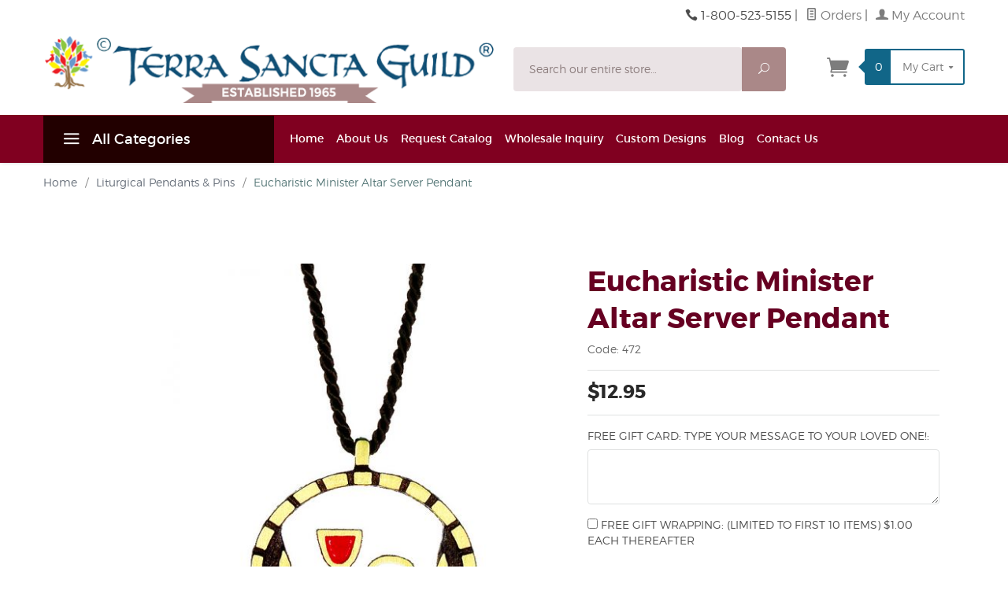

--- FILE ---
content_type: text/html; charset=utf-8
request_url: https://www.terrasanctaguild.com/eucharistic-minister-altar-server-pendant.html
body_size: 16055
content:
<!DOCTYPE html><html lang="en" class="no-js" xmlns:fb="http://ogp.me/ns/fb#"><head><title>Eucharistic Minister Pendant | Euchartistic Minister Pendants | Terra Sancta Guild</title><script type="text/javascript">
var MMThemeBreakpoints =
[
{
"code":	"mobile",
"name":	"Mobile",
"start":	{
"unit": "px",
"value": ""
}
,
"end":	{
"unit": "em",
"value": "39.999"
}
}
,{
"code":	"tablet",
"name":	"Tablet",
"start":	{
"unit": "px",
"value": ""
}
,
"end":	{
"unit": "em",
"value": "59.999"
}
}
];
</script>
<script type="text/javascript">
var json_url = "https:\/\/www.terrasanctaguild.com\/mm5\/json.mvc\u003F";
var json_nosessionurl = "https:\/\/www.terrasanctaguild.com\/mm5\/json.mvc\u003F";
var Store_Code = "TSG";
</script>
<script type="text/javascript" src="https://www.terrasanctaguild.com/mm5/clientside.mvc?T=329e5951&amp;Filename=ajax.js" integrity="sha512-hBYAAq3Edaymi0ELd4oY1JQXKed1b6ng0Ix9vNMtHrWb3FO0tDeoQ95Y/KM5z3XmxcibnvbVujqgLQn/gKBRhA==" crossorigin="anonymous"></script>
<script type="text/javascript" src="https://www.terrasanctaguild.com/mm5/clientside.mvc?T=329e5951&amp;Filename=runtime_ui.js" integrity="sha512-ZIZBhU8Ftvfk9pHoUdkXEXY8RZppw5nTJnFsMqX+3ViPliSA/Y5WRa+eK3vIHZQfqf3R/SXEVS1DJTjmKgVOOw==" crossorigin="anonymous"></script>
<script type="text/javascript" src="https://www.terrasanctaguild.com/mm5/clientside.mvc?T=329e5951&amp;Module_Code=cmp-cssui-searchfield&amp;Filename=runtime.js" integrity="sha512-GT3fQyjPOh3ZvhBeXjc3+okpwb4DpByCirgPrWz6TaihplxQROYh7ilw9bj4wu+hbLgToqAFQuw3SCRJjmGcGQ==" crossorigin="anonymous"></script>
<script type="text/javascript">
var MMSearchField_Search_URL_sep = "https:\/\/www.terrasanctaguild.com\/search.html\u003FSearch=";
(function( obj, eventType, fn )
{
if ( obj.addEventListener )
{
obj.addEventListener( eventType, fn, false );
}
else if ( obj.attachEvent )
{
obj.attachEvent( 'on' + eventType, fn );
}
})( window, 'mmsearchfield_override', function()
{
MMSearchField.prototype.onMenuAppendHeader = function(){return null;}MMSearchField.prototype.onMenuAppendItem = function( data ){var span;span = newElement( 'span', null, null, null );span.innerHTML = data;return span;}MMSearchField.prototype.onMenuAppendStoreSearch = function( search_value ){var item;item = newElement( 'div', { 'class': 'mm_searchfield_menuitem mm_searchfield_menuitem_storesearch' }, null, null );item.element_text = newTextNode( 'Search store for product "' + search_value + '"', item );return item;}MMSearchField.prototype.onFocus = function( e ) { ; };MMSearchField.prototype.onBlur = function( e ) { ; };
} );
</script>
<base href="https://www.terrasanctaguild.com/mm5/"><meta charset="utf-8"><meta http-equiv="X-UA-Compatible" content="IE=edge"><meta name='viewport' content='width=device-width, initial-scale=1.0, maximum-scale=1.0, user-scalable=0' /><meta name="description" content="Eucharistic Minister/Altar Server Pendant, 2&quot;, on brown cord. Bronze with colors. Gift Boxed." />
<meta name="keywords" content="Eucharistic Minister Altar Server Pendants, Religious Pendants, Christian Pendants" />
<link rel="shortcut icon" type="image/png" href="https://www.terrasanctaguild.com/mm5/favicon.ico"><link rel="canonical" href="https://www.terrasanctaguild.com/eucharistic-minister-altar-server-pendant.html"><link rel="stylesheet" href="themes/levels/css/all.php"><link rel="stylesheet" href="css/00000001/tsg-styles.css"><link href="https://fonts.googleapis.com/css?family=Open+Sans:400,700,400italic,700italic" rel="stylesheet" type="text/css" data-norem><!--[if lt IE 9]><script src="themes/levels/js/modernizr.js"></script><script src="themes/levels/js/respond.min.js"></script><![endif]--><!-- Global site tag (gtag.js) - Google Ads: 1048984793 --> <script async src="https://www.googletagmanager.com/gtag/js?id=AW-1048984793"></script> <script> window.dataLayer = window.dataLayer || []; function gtag(){dataLayer.push(arguments);} gtag('js', new Date()); gtag('config', 'AW-1048984793'); </script><!-- Hotjar Tracking Code for https://www.terrasanctaguild.com/ --><script>(function(h,o,t,j,a,r){h.hj=h.hj||function(){(h.hj.q=h.hj.q||[]).push(arguments)};h._hjSettings={hjid:2550841,hjsv:6};a=o.getElementsByTagName('head')[0];r=o.createElement('script');r.async=1;r.src=t+h._hjSettings.hjid+j+h._hjSettings.hjsv;a.appendChild(r);})(window,document,'https://static.hotjar.com/c/hotjar-','.js?sv=');</script>
<link type="text/css" media="all" rel="stylesheet" integrity="sha256-lWOXBr8vqpiy3pliCN1FmPIYkHdcr8Y0nc2BRMranrA= sha384-0K5gx4GPe3B0+RaqthenpKbJBAscHbhUuTd+ZmjJoHkRs98Ms3Pm2S4BvJqkmBdh sha512-wrhf+QxqNNvI+O73Y1XxplLd/Bt2GG2kDlyCGfeByKkupyZlAKZKAHXE2TM9/awtFar6eWl+W9hNO6Mz2QrA6Q==" crossorigin="anonymous" href="https://www.terrasanctaguild.com/mm5/json.mvc?Store_Code=TSG&amp;Function=CSSResource_Output&amp;CSSResource_Code=mm-theme-styles&T=8d7a1561" data-resource-group="modules" data-resource-code="mm-theme-styles" /><script type="text/javascript" src="https://www.terrasanctaguild.com/mm5/clientside.mvc?T=329e5951&amp;Filename=runtime.js" integrity="sha512-EiU7WIxWkagpQnQdiP517qf12PSFAddgl4rw2GQi8wZOt6BLZjZIAiX4R53VP0ePnkTricjSB7Edt1Bef74vyg==" crossorigin="anonymous"></script><script type="text/javascript" src="https://www.terrasanctaguild.com/mm5/clientside.mvc?T=329e5951&amp;Filename=MivaEvents.js" integrity="sha512-bmgSupmJLB7km5aCuKy2K7B8M09MkqICKWkc+0w/Oex2AJv3EIoOyNPx3f/zwF0PZTuNVaN9ZFTvRsCdiz9XRA==" crossorigin="anonymous"></script><script type="text/javascript" src="https://www.terrasanctaguild.com/mm5/clientside.mvc?T=329e5951&amp;Filename=AttributeMachine.js" integrity="sha512-e2qSTe38L8wIQn4VVmCXg72J5IKMG11e3c1u423hqfBc6VT0zY/aG1c//K/UjMA6o0xmTAyxRmPOfEUlOFFddQ==" crossorigin="anonymous"></script><script>AttributeMachine.prototype.Generate_Discount = function (discount) {var discount_div;discount_div = document.createElement('div');discount_div.innerHTML = discount.descrip + ': ' + discount.formatted_discount;return discount_div;};AttributeMachine.prototype.Generate_Swatch = function (product_code, attribute, option) {var swatch = document.createElement('li'),wrap = document.createElement('span'),img = document.createElement('img');img.src = option.image;swatch.setAttribute('alt', option.prompt);swatch.setAttribute('title', option.prompt);swatch.setAttribute('data-code', option.code);swatch.setAttribute('data-color', option.prompt);swatch.appendChild(wrap);wrap.appendChild(img);return swatch;};AttributeMachine.prototype.Swatch_Click = function(input, attribute, option) {var i,swatchNameElement = document.getElementById('js-swatch-name');for (i = 0; i < input.select.options.length; i++) {if (input.select.options[i].value == option.code) {input.select.selectedIndex = i;};};if (attribute.inventory) {this.Attribute_Changed(input);};swatchNameElement.innerHTML = option.prompt;};</script><script type="text/javascript" src="https://www.terrasanctaguild.com/mm5/clientside.mvc?T=329e5951&amp;Filename=ImageMachine.js" integrity="sha512-luSn6atUPOw8U8HPV927zNVkcbbDcvbAlaSh/MEWznSCrOzPC2iQVeXSwLabEEn43FBmR6lKN0jhsWKmJR4n1Q==" crossorigin="anonymous"></script><script>var gallery = [],thumbnailIndex = 0;generate_thumbnail_event = new Event('ImageMachine_Generate_Thumbnail');ImageMachine.prototype.ImageMachine_Generate_Thumbnail = function (thumbnail_image, main_image, closeup_image, type_code) {var thumbnail,img;thumbnail = document.createElement('div');thumbnail.className = 'thumbnail-img-wrap';thumbnail.setAttribute('data-index', thumbnailIndex++);if (typeof(thumbnail_image) == 'string' && thumbnail_image.length > 0) {img = document.createElement('img');img.src = thumbnail_image;thumbnail.appendChild(img);};var gallery_image = (typeof(closeup_image) == 'string' && closeup_image.length > 0) ? closeup_image : main_image;gallery.push({src: gallery_image,title: 'Eucharistic Minister Altar Server Pendant'});document.dispatchEvent(generate_thumbnail_event);return thumbnail;};</script><meta property="og:title" content="Eucharistic Minister Altar Server Pendant" /><meta property="og:type" content="product" /><meta property="og:image" content="https://www.terrasanctaguild.com/mm5/graphics/00000001/472_lg.jpg" /><meta property="og:url" content="https://www.terrasanctaguild.com/eucharistic-minister-altar-server-pendant.html" /><meta property="og:site_name" content="Terra Sancta Guild" /><meta property="og:description" content="Check out the deal on Eucharistic Minister Altar Server Pendant at Terra Sancta Guild" /></head><body id="js-PROD" class="prod single-column 472 x-newsletter"><!--[if lt IE 9]> <p class="message closable message-info browsehappy align-center"><a href="#" class="close">&times;</a>You are using an <strong>outdated</strong> browser.<br />Please <a href="https://browsehappy.com/" target="_blank" rel="nofollow">upgrade your browser</a> to improve your experience.</p> <![endif]--><nav class="mobile-menu mobile-menu-left"><div class="row mobile-navigation-header"><a href="https://www.terrasanctaguild.com/LOGN.html" rel="nofollow" class="column one-third align-center bg-gray white"><span data-rt-icon="&#x61;"></span><small>ACCOUNT</small></a><a href="https://www.terrasanctaguild.com/CTUS.html" rel="nofollow" class="column one-third align-center bg-gray white"><span data-icon="&#xe090;"></span><small>CONTACT</small></a><a href="https://www.terrasanctaguild.com/shopping-basket.html" rel="nofollow" class="column one-third align-center bg-levels-green white"><span data-rt-icon="&#x65;"></span><small>MY CART</small></a></div><div id="js-mobile-navigation" class="mobile-navigation">
<ul id="js-navigation-set" class="navigation-set horizontal-drop-down">
<li class="level-1">
<span><a href="https://www.terrasanctaguild.com/baptism-gifts.html" target="_self">Baptismal Gifts</a></span>
</li>
<li class="level-1">
<span><a href="https://www.terrasanctaguild.com/communion-bookmarks.html" target="_self">Custom Bookmarks</a></span>
</li>
<li class="level-1">
<span><a href="https://www.terrasanctaguild.com/confirmation-gifts.html" target="_self">Confirmation Gifts</a></span>
</li>
<li class="level-1">
<span><a href="https://www.terrasanctaguild.com/first-communion-gifts.html" target="_self">Communion Gifts</a></span>
</li>
<li class="level-1">
<span class="parent"><a href="https://www.terrasanctaguild.com/deacon-gifts.html" target="_self">Gifts for the Deacon</a></span>
<ul>
<li class="level-2">
<span><a href="https://www.terrasanctaguild.com/deacon-gifts.html" target="_self">All  Deacon Gifts</a></span>
</li>
<li class="level-2">
<span><a href="https://www.terrasanctaguild.com/religious-cuff-links.html" target="_self">Cuff Links</a></span>
</li>
<li class="level-2">
<span><a href="https://www.terrasanctaguild.com/golf-gifts.html" target="_self">Golf Gifts</a></span>
</li>
</ul>
<span data-name="Gifts for the Deacon" data-rt-icon="d" class="next"></span>
</li>
<li class="level-1">
<span class="parent"><a href="https://www.terrasanctaguild.com/denominational-gifts.html" target="_self">Denominational / Retreats</a></span>
<ul>
<li class="level-2">
<span><a href="https://www.terrasanctaguild.com/anglican-gifts-jewelry.html" target="_self">Anglican</a></span>
</li>
<li class="level-2">
<span><a href="https://www.terrasanctaguild.com/catholic-gifts-jewelry.html" target="_self">Catholic</a></span>
</li>
<li class="level-2">
<span><a href="https://www.terrasanctaguild.com/celtic-gifts.html" target="_self">Celtic</a></span>
</li>
<li class="level-2">
<span><a href="https://www.terrasanctaguild.com/cursillo-gifts-jewelry.html" target="_self">Cursillo</a></span>
</li>
<li class="level-2">
<span><a href="https://www.terrasanctaguild.com/emmaus-de-colores-gifts-jewelry.html" target="_self">Emmaus &amp; DeColores</a></span>
</li>
<li class="level-2">
<span><a href="https://www.terrasanctaguild.com/episcopal-gifts-jewelry.html" target="_self">Episcopal</a></span>
</li>
<li class="level-2">
<span><a href="https://www.terrasanctaguild.com/franciscan-gifts-jewelry.html" target="_self">Franciscan</a></span>
</li>
<li class="level-2">
<span><a href="https://www.terrasanctaguild.com/lutheran-gifts-jewelry.html" target="_self">Lutheran</a></span>
</li>
<li class="level-2">
<span><a href="https://www.terrasanctaguild.com/presbyterian-gifts-jewelry.html" target="_self">Presbyterian</a></span>
</li>
<li class="level-2">
<span><a href="https://www.terrasanctaguild.com/umc-gifts-jewelry.html" target="_self">United Methodist</a></span>
</li>
<li class="level-2">
<span><a href="https://www.terrasanctaguild.com/christian-brothers-gifts.html" target="_self">Christian Brothers</a></span>
</li>
</ul>
<span data-name="Denominational / Retreats" data-rt-icon="d" class="next"></span>
</li>
<li class="level-1">
<span class="parent"><a href="https://www.terrasanctaguild.com/donor-recognition-trees.html" target="_self">Donor &amp; Recognition</a></span>
<ul>
<li class="level-2">
<span><a href="https://www.terrasanctaguild.com/donor-recognition-trees.html" target="_self">Donor Recognition Trees &amp; Walls</a></span>
</li>
<li class="level-2">
<span><a href="https://www.terrasanctaguild.com/perpetual-plaques.html" target="_self">Perpetual Plaques</a></span>
</li>
<li class="level-2">
<span><a href="https://www.terrasanctaguild.com/awards-recognition-gifts.html" target="_self">Awards &amp; Recognition</a></span>
</li>
</ul>
<span data-name="Donor & Recognition" data-rt-icon="d" class="next"></span>
</li>
<li class="level-1">
<span class="parent"><a href="https://www.terrasanctaguild.com/religious-gifts-for-home.html" target="_self">Home, House &amp; Office</a></span>
<ul>
<li class="level-2">
<span><a href="https://www.terrasanctaguild.com/religious-office-accessories.html" target="_self">Desk Accessories</a></span>
</li>
<li class="level-2">
<span><a href="https://www.terrasanctaguild.com/religious-door-knockers.html" target="_self">Door Knockers</a></span>
</li>
<li class="level-2">
<span><a href="https://www.terrasanctaguild.com/religious-picture-frames.html" target="_self">Frames</a></span>
</li>
<li class="level-2">
<span><a href="https://www.terrasanctaguild.com/house-blessing.html" target="_self">House Blessing</a></span>
</li>
<li class="level-2">
<span><a href="https://www.terrasanctaguild.com/religious-keepsake-boxes.html" target="_self">Keepsake Boxes</a></span>
</li>
<li class="level-2">
<span><a href="https://www.terrasanctaguild.com/religious-keyrings.html" target="_self">Key Rings &amp; Car Accessories</a></span>
</li>
<li class="level-2">
<span><a href="https://www.terrasanctaguild.com/religious-letter-openers.html" target="_self">Letter Openers</a></span>
</li>
<li class="level-2">
<span><a href="https://www.terrasanctaguild.com/religious-paper-weight.html" target="_self">Paper Weights</a></span>
</li>
<li class="level-2">
<span><a href="https://www.terrasanctaguild.com/wall-crosses-door-plaques.html" target="_self">Wall Crosses &amp; Door Signs</a></span>
</li>
<li class="level-2">
<span><a href="https://www.terrasanctaguild.com/religious-wind-chimes.html" target="_self">Wind Chimes</a></span>
</li>
<li class="level-2">
<span><a href="https://www.terrasanctaguild.com/keepsake-boxes.html" target="_self">Window Keepsake Boxes</a></span>
</li>
<li class="level-2">
<span><a href="https://www.terrasanctaguild.com/religious-gifts-for-home.html" target="_self">View All Home, House &amp; Office</a></span>
</li>
</ul>
<span data-name="Home, House & Office" data-rt-icon="d" class="next"></span>
</li>
<li class="level-1">
<span><a href="https://www.terrasanctaguild.com/liturgical-pendants-pins.html" target="_self">Liturgical Pendants &amp; Pins</a></span>
</li>
<li class="level-1">
<span class="parent"><a href="https://www.terrasanctaguild.com/musician-gifts.html" target="_self">Music</a></span>
<ul>
</ul>
<span data-name="Music" data-rt-icon="d" class="next"></span>
</li>
<li class="level-1">
<span class="parent"><a href="https://www.terrasanctaguild.com/gifts-for-pastors.html" target="_self">Pastoral Gifts</a></span>
<ul>
<li class="level-2">
<span><a href="https://www.terrasanctaguild.com/gifts-for-pastors.html" target="_self">All Pastoral Gifts</a></span>
</li>
<li class="level-2">
<span><a href="https://www.terrasanctaguild.com/collar-buttons.html" target="_self">Collar Buttons</a></span>
</li>
<li class="level-2">
<span><a href="https://www.terrasanctaguild.com/religious-cuff-links.html" target="_self">Cuff Links</a></span>
</li>
<li class="level-2">
<span><a href="https://www.terrasanctaguild.com/religious-journals.html" target="_self">Personal Journals</a></span>
</li>
<li class="level-2">
<span><a href="https://www.terrasanctaguild.com/religious-plaques.html" target="_self">Plaques</a></span>
</li>
<li class="level-2">
<span><a href="https://www.terrasanctaguild.com/mm5/merchant.mvc?Screen=CTGY&Category_Code=Pyxes" target="_self">Pyxes</a></span>
</li>
</ul>
<span data-name="Pastoral Gifts" data-rt-icon="d" class="next"></span>
</li>
<li class="level-1">
<span class="parent"><a href="https://www.terrasanctaguild.com/ministry-gifts.html" target="_self">Ministry Gifts</a></span>
<ul>
<li class="level-2">
<span><a href="https://www.terrasanctaguild.com/minitry-badges.html" target="_self">Ministry Badges</a></span>
</li>
<li class="level-2">
<span><a href="https://www.terrasanctaguild.com/ministry-crosses.html" target="_self">Ministry Crosses</a></span>
</li>
<li class="level-2">
<span><a href="https://www.terrasanctaguild.com/ministry-pendants.html" target="_self">Ministry Pendants</a></span>
</li>
<li class="level-2">
<span><a href="https://www.terrasanctaguild.com/ministry-pins.html" target="_self">Ministry Pins</a></span>
</li>
<li class="level-2">
<span><a href="https://www.terrasanctaguild.com/educator-gifts.html" target="_self">Educator Gifts</a></span>
</li>
<li class="level-2">
<span><a href="https://www.terrasanctaguild.com/appreciation-gifts.html" target="_self">In Grateful Appreciation</a></span>
</li>
</ul>
<span data-name="Ministry Gifts" data-rt-icon="d" class="next"></span>
</li>
<li class="level-1">
<span class="parent"><a href="https://www.terrasanctaguild.com/religious-holiday-gifts.html" target="_self">Religious Holidays</a></span>
<ul>
<li class="level-2">
<span><a href="https://www.terrasanctaguild.com/advent-gifts-candles.html" target="_self">Advent</a></span>
</li>
<li class="level-2">
<span><a href="https://www.terrasanctaguild.com/christmas-gifts.html" target="_self">Christmas</a></span>
</li>
<li class="level-2">
<span><a href="https://www.terrasanctaguild.com/easter-gifts.html" target="_self">Easter</a></span>
</li>
</ul>
<span data-name="Religious Holidays" data-rt-icon="d" class="next"></span>
</li>
<li class="level-1">
<span class="parent"><a href="https://www.terrasanctaguild.com/religious-jewelry.html" target="_self">Religious Jewelry</a></span>
<ul>
<li class="level-2">
<span><a href="https://www.terrasanctaguild.com/awareness-pins.html" target="_self">Awareness Cross</a></span>
</li>
<li class="level-2">
<span><a href="https://www.terrasanctaguild.com/jewelry-chains-chords.html" target="_self">Chains &amp; Cords</a></span>
</li>
<li class="level-2">
<span><a href="https://www.terrasanctaguild.com/religious-cuff-links.html" target="_self">Cuff Links</a></span>
</li>
<li class="level-2">
<span><a href="https://www.terrasanctaguild.com/christian-pendants.html" target="_self">Christian Pendants</a></span>
</li>
<li class="level-2">
<span><a href="https://www.terrasanctaguild.com/religious-pins-pendants.html" target="_self">Christian Pins</a></span>
</li>
<li class="level-2">
<span><a href="https://www.terrasanctaguild.com/faith-medals.html" target="_self">Faith Medals</a></span>
</li>
<li class="level-2">
<span><a href="https://www.terrasanctaguild.com/hematite-jewelry.html" target="_self">Hematite</a></span>
</li>
<li class="level-2">
<span><a href="https://www.terrasanctaguild.com/jerusalem-cross-collection.html" target="_self">Jerusalem Crosses</a></span>
</li>
<li class="level-2">
<span><a href="https://www.terrasanctaguild.com/latin-cross-pendants.html" target="_self">Latin Crosses</a></span>
</li>
<li class="level-2">
<span><a href="https://www.terrasanctaguild.com/pectoral-crosses.html" target="_self">Pectoral Crosses</a></span>
</li>
<li class="level-2">
<span><a href="https://www.terrasanctaguild.com/cross-pendants.html" target="_self">Personal Crosses</a></span>
</li>
<li class="level-2">
<span><a href="https://www.terrasanctaguild.com/pocket-prayers.html" target="_self">Pocket Prayers Pendants</a></span>
</li>
<li class="level-2">
<span><a href="https://www.terrasanctaguild.com/stainless-steel-pendants.html" target="_self">Stainless Pendants</a></span>
</li>
<li class="level-2">
<span><a href="https://www.terrasanctaguild.com/sterling-silver-pendants.html" target="_self">Sterling Silver Crosses</a></span>
</li>
</ul>
<span data-name="Religious Jewelry" data-rt-icon="d" class="next"></span>
</li>
<li class="level-1">
<span class="parent"><a href="https://www.terrasanctaguild.com/gifts-for-youth.html" target="_self">Youth</a></span>
<ul>
<li class="level-2">
<span><a href="https://www.terrasanctaguild.com/academic-pins-pendants.html" target="_self">Academic Pins &amp; Pendants</a></span>
</li>
<li class="level-2">
<span><a href="https://www.terrasanctaguild.com/mm5/merchant.mvc?Screen=CTGY&Category_Code=AwardsRecognition" target="_self">Awards &amp; Recognition</a></span>
</li>
<li class="level-2">
<span><a href="https://www.terrasanctaguild.com/graduation-gifts.html" target="_self">Graduation Gifts</a></span>
</li>
<li class="level-2">
<span><a href="https://www.terrasanctaguild.com/musician-gifts.html" target="_self">Music Pins &amp; Pendants</a></span>
</li>
<li class="level-2">
<span><a href="https://www.terrasanctaguild.com/youth-retreat-gifts.html" target="_self">Youth Retreats</a></span>
</li>
</ul>
<span data-name="Youth" data-rt-icon="d" class="next"></span>
</li>
<li class="level-1 bg-gray white mobile-navigation-gray">
<span class="parent">More...</span>
<ul>
<li class="level-1">
<span><a href="https://www.terrasanctaguild.com/SFNT.html" target="_self">Home</a></span>
</li>
<li class="level-1">
<span><a href="https://www.terrasanctaguild.com/about.html" target="_self">About Us</a></span>
</li>
<li class="level-1">
<span><a href="https://www.terrasanctaguild.com/orderform.html" target="_self">Request Catalog</a></span>
</li>
<li class="level-1">
<span class="parent"><a href="https://www.terrasanctaguild.com/wholesale.html" target="_self">Wholesale Inquiry</a></span>
<ul>
<li class="level-2">
<span><a href="https://www.terrasanctaguild.com/LOGN.html" target="_self">Wholesale Login</a></span>
</li>
</ul>
<span data-name="Wholesale Inquiry" data-rt-icon="d" class="next"></span>
</li>
<li class="level-1">
<span><a href="https://www.terrasanctaguild.com/custom.html" target="_self">Custom Designs</a></span>
</li>
<li class="level-1">
<span><a href="/blog/" target="_self">Blog</a></span>
</li>
<li class="level-1">
<span><a href="https://www.terrasanctaguild.com/CTUS.html" target="_self">Contact Us</a></span>
</li>
</ul>
<span data-name="More..." data-rt-icon="d" class="next"></span>
</li>
</ul>
</div></nav><!-- end mobile-navigation --><div id="js-site-overlay" class="site-overlay"></div><!-- end site-overlay --><div id="js-site-wrapper" class="site-wrapper"><!-- HEADER BEGIN --><header id="js-header" class="header clearfix"><!-- MAIN HEADER BEGINS --><div id="js-main-header" class="row wrap main-header vertical-align-parent"><!-- MOBILE MAIN HEADER BEGIN --><ul class="medium-all-hidden no-list mobile-main-header"><li class="column whole"><a href="http://www.terrasanctaguild.com/" title="Terra Sancta Guild" class="align-center" rel="nofollow"><img src="images/global/terra-sancta-guild-logo.png" alt="Terra Sancta Guild, Celebrating 52 Years" title="Terra Sancta Guild, Celebrating 52 Years" /></a></li><li class="column half toggle-slide-left mobile-menu-button align-left"><span data-icon="&#x61;"></span></li><li class="column half align-left google_translate_mobile">	<div class="google-translate"><div id="google_translate_element_mobile"></div> </div></li><li id="js-mobile-basket-button" class="column half mobile-basket-button align-right"><span class="mini-basket-icon" data-icon="" title="Cart"></span><span class="mini-basket-inner"><span class="mini-basket-count inline-block" id="js-mini-basket-count">0</span></span></li></ul><div class="show medium-hide"><form class="bg-white" data-hook="global-search-drawer" method="get" action="https://www.terrasanctaguild.com/search.html"><div class="row wrap"><div class="column five-sixths nrp"><label for="l-mobile-search" class="sr-only">Search</label><input class="js-autocomplete-input" id="l-mobile-search" name="Search" type="search" value="" placeholder="Search our entire store&hellip;" data-api-url="https://www.terrasanctaguild.com/api.html" autocomplete="off"></div><div class="column one-sixth nlp"><button type="submit" class="button button-square button-block column one-sixths bg-transparent" data-icon="&#x55;" title="Search"><span class="sr-only">Search</span></button></div></div></form></div><!-- MOBILE MAIN HEADER END --><!-- CUSTOMER SERVICE TOP STUFF BEGINS --><div class="row all-hidden medium-all-shown"><div class="column whole large-align-right align-center service-links"> <div class="google-translate"><div id="google_translate_element"></div> </div><div class="for-language"><span data-icon="&#xe090;" class="service-link-phone"></span> 1-800-523-5155<span class="breadcrumb-border">|</span><a href="https://www.terrasanctaguild.com/ORHL.html"><span data-rt-icon="&#X68;"></span> Orders</a><span class="breadcrumb-border">|</span><a href="https://www.terrasanctaguild.com/LOGN.html"><span data-rt-icon="&#X61;"></span> My Account</a></div></div></div><!-- CUSTOMER SERVICE TOP STUFF ENDS --><!-- MEDIUM MAIN HEADER BEGINS --><div class="row all-hidden medium-all-shown"><!-- LOGO x-large-three-tenths large-one-third --><a href="http://www.terrasanctaguild.com/" title="Terra Sancta Guild" class="column x-large-half large-two-fourths large-align-left align-center logo"><img src="images/global/terra-sancta-guild-logo.png" alt="Terra Sancta Guild, Celebrating 52 Years"><div class="breaker large-hide show"></div></a><div class="column one-sixth toggle-slide-left mobile-menu-button medium-menu-button show large-hide align-center"><span data-icon="&#x61;"></span></div><!-- SEARCH FORM DIV x-large-half large-five-twelfths medium-two-thirds --><div class="column x-large-three-tenths large-one-fourth medium-two-thirds search-form large-nrp"><form action="https://www.terrasanctaguild.com/search.html" method="get" class="search-form column np whole"><div class="input-group"><label for="l-desktop-search" class="sr-only">Search</label><input type="search" name="Search" id="l-desktop-search" value="" placeholder="Search our entire store&hellip;" class="column five-sixths bg-transparent input input-large search-input js-autocomplete-input" data-api-url="https://www.terrasanctaguild.com/api.html" autocomplete="off"><button type="submit" class="button button-large column one-sixths bg-transparent search-button" data-icon="&#x55;" title="Search"><span class="sr-only">Search</span></button></div><div class="js-autocomplete-results autocomplete-results"></div></form></div><!-- MINI-BASKET DIV x-large-two-tenths large-one-fourth one-sixth --><div class="column x-large-two-tenths large-one-fourth one-sixth align-right float-right"><div class="column whole large-np nlp"><a href="https://www.terrasanctaguild.com/shopping-basket.html" rel="nofollow" id="js-mini-basket" class="mini-basket"><span class="mini-basket-icon" data-icon="&#xe07a;" title="Cart"></span><span class="mini-basket-inner"><span class="mini-basket-count inline-block" id="js-mini-basket-count">0</span><span class="mini-basket-text large-inline-block hide">My Cart <span data-icon="&#x43;" class="mini-basket-down-arrow"></span></span></span></a></div></div></div><div class="js-autocomplete-results autocomplete-results" id="js-mobile-autocomplete"></div><div id="js-mini-basket-container" class="column whole small-half large-one-third mini-basket-container"><div class="row mini-basket-content" data-itemcount="0" data-subtotal=""><span data-icon="&#xe051;" class="mini-basket-close" title="Close"></span><h3 class="column whole np nm">Shopping Cart</h3><div class="sky mini-basket-seperator">&bull;&bull;&bull;&bull;&bull;</div><div class="breaker clear"></div><p class="column whole align-center">Your cart is currently empty.</p></div></div><!-- MEDIUM MAIN HEADER ENDS --></div><!-- MAIN HEADER ENDS --><!-- end main-header --><nav id="js-navigation-bar" class="navigation-bar navigation_main large-show hide">
<div class="wrap az-menu large-show hide">
<div class="row nav-group-1">
<div class="column one-fourth nav-item-1 nav-item-1--left ">
<a href="#" class="js-az-menu-trigger"><span data-icon="&#x61;"></span> All Categories</a>
</div>
<div class="column three-fourths nav-item-1 nav-item-1--right">
<ul id="js-navigation-set" class="navigation-set horizontal-drop-down">
<li class="level-1">
<span><a href="https://www.terrasanctaguild.com/SFNT.html" target="_self">Home</a></span>
</li>
<li class="level-1">
<span><a href="https://www.terrasanctaguild.com/about.html" target="_self">About Us</a></span>
</li>
<li class="level-1">
<span><a href="https://www.terrasanctaguild.com/orderform.html" target="_self">Request Catalog</a></span>
</li>
<li class="level-1">
<span><a href="https://www.terrasanctaguild.com/wholesale.html" target="_self">Wholesale Inquiry</a></span>
<ul>
<li class="level-2">
<span><a href="https://www.terrasanctaguild.com/LOGN.html" target="_self">Wholesale Login</a></span>
</li>
</ul>
</li>
<li class="level-1">
<span><a href="https://www.terrasanctaguild.com/custom.html" target="_self">Custom Designs</a></span>
</li>
<li class="level-1">
<span><a href="/blog/" target="_self">Blog</a></span>
</li>
<li class="level-1">
<span><a href="https://www.terrasanctaguild.com/CTUS.html" target="_self">Contact Us</a></span>
</li>
</ul>
</div>
</div>
<div class="row" id="js-all-categories-nav">
<div class="column one-fourth nav-group-2">
<a href="https://www.terrasanctaguild.com/baptism-gifts.html" target="_self" class="nav-item-2 " data-navigationitem-id="35" data-link-type="_self">Baptismal Gifts</a>
<a href="https://www.terrasanctaguild.com/communion-bookmarks.html" target="_self" class="nav-item-2 " data-navigationitem-id="146" data-link-type="_self">Custom Bookmarks</a>
<a href="https://www.terrasanctaguild.com/confirmation-gifts.html" target="_self" class="nav-item-2 " data-navigationitem-id="54" data-link-type="_self">Confirmation Gifts</a>
<a href="https://www.terrasanctaguild.com/first-communion-gifts.html" target="_self" class="nav-item-2 " data-navigationitem-id="48" data-link-type="_self">Communion Gifts</a>
<a href="https://www.terrasanctaguild.com/deacon-gifts.html" target="_self" class="nav-item-2 has-children" data-navigationitem-id="60" data-link-type="_self">Gifts for the Deacon</a>
<a href="https://www.terrasanctaguild.com/denominational-gifts.html" target="_self" class="nav-item-2 has-children" data-navigationitem-id="67" data-link-type="_self">Denominational / Retreats</a>
<a href="https://www.terrasanctaguild.com/donor-recognition-trees.html" target="_self" class="nav-item-2 has-children" data-navigationitem-id="203" data-link-type="_self">Donor & Recognition</a>
<a href="https://www.terrasanctaguild.com/religious-gifts-for-home.html" target="_self" class="nav-item-2 has-children" data-navigationitem-id="78" data-link-type="_self">Home, House & Office</a>
<a href="https://www.terrasanctaguild.com/liturgical-pendants-pins.html" target="_self" class="nav-item-2 " data-navigationitem-id="201" data-link-type="_self">Liturgical Pendants & Pins</a>
<a href="https://www.terrasanctaguild.com/musician-gifts.html" target="_self" class="nav-item-2 has-children" data-navigationitem-id="204" data-link-type="_self">Music</a>
<a href="https://www.terrasanctaguild.com/gifts-for-pastors.html" target="_self" class="nav-item-2 has-children" data-navigationitem-id="87" data-link-type="_self">Pastoral Gifts</a>
<a href="https://www.terrasanctaguild.com/ministry-gifts.html" target="_self" class="nav-item-2 has-children" data-navigationitem-id="147" data-link-type="_self">Ministry Gifts</a>
<a href="https://www.terrasanctaguild.com/religious-holiday-gifts.html" target="_self" class="nav-item-2 has-children" data-navigationitem-id="148" data-link-type="_self">Religious Holidays</a>
<a href="https://www.terrasanctaguild.com/religious-jewelry.html" target="_self" class="nav-item-2 has-children" data-navigationitem-id="150" data-link-type="_self">Religious Jewelry</a>
<a href="https://www.terrasanctaguild.com/gifts-for-youth.html" target="_self" class="nav-item-2 has-children" data-navigationitem-id="151" data-link-type="_self">Youth</a>
</div>
<div class="column three-fourths nav-group-3">
<div class="nav-item-3 nav-group-4" data-navigationitem-id="60">
<div class="column three-fourths nav-item-4 nav-item-4--left">
<div class="nav-group-5">
<h4 class="nav-heading-5">
<a href="https://www.terrasanctaguild.com/deacon-gifts.html" target="_self" class="nav-item-5" data-link-type="_self">All  Deacon Gifts</a>
</h4>
</div>
<div class="nav-group-5">
<h4 class="nav-heading-5">
<a href="https://www.terrasanctaguild.com/religious-cuff-links.html" target="_self" class="nav-item-5" data-link-type="_self">Cuff Links</a>
</h4>
</div>
<div class="nav-group-5">
<h4 class="nav-heading-5">
<a href="https://www.terrasanctaguild.com/golf-gifts.html" target="_self" class="nav-item-5" data-link-type="_self">Golf Gifts</a>
</h4>
</div>
</div>
<div class="column one-fourth nav-item-4 nav-item-4--right">
<a href="https://www.terrasanctaguild.com/deacon-gifts.html"><img src="graphics/00000001/deacon-gifts-menu-image.jpg" alt="Gifts for the Deacon"></a>
</div>
</div>
<div class="nav-item-3 nav-group-4" data-navigationitem-id="67">
<div class="column three-fourths nav-item-4 nav-item-4--left">
<div class="nav-group-5">
<h4 class="nav-heading-5">
<a href="https://www.terrasanctaguild.com/anglican-gifts-jewelry.html" target="_self" class="nav-item-5" data-link-type="_self">Anglican</a>
</h4>
</div>
<div class="nav-group-5">
<h4 class="nav-heading-5">
<a href="https://www.terrasanctaguild.com/catholic-gifts-jewelry.html" target="_self" class="nav-item-5" data-link-type="_self">Catholic</a>
</h4>
</div>
<div class="nav-group-5">
<h4 class="nav-heading-5">
<a href="https://www.terrasanctaguild.com/celtic-gifts.html" target="_self" class="nav-item-5" data-link-type="_self">Celtic</a>
</h4>
</div>
<div class="nav-group-5">
<h4 class="nav-heading-5">
<a href="https://www.terrasanctaguild.com/cursillo-gifts-jewelry.html" target="_self" class="nav-item-5" data-link-type="_self">Cursillo</a>
</h4>
</div>
<div class="nav-group-5">
<h4 class="nav-heading-5">
<a href="https://www.terrasanctaguild.com/emmaus-de-colores-gifts-jewelry.html" target="_self" class="nav-item-5" data-link-type="_self">Emmaus & DeColores</a>
</h4>
</div>
<div class="nav-group-5">
<h4 class="nav-heading-5">
<a href="https://www.terrasanctaguild.com/episcopal-gifts-jewelry.html" target="_self" class="nav-item-5" data-link-type="_self">Episcopal</a>
</h4>
</div>
<div class="nav-group-5">
<h4 class="nav-heading-5">
<a href="https://www.terrasanctaguild.com/franciscan-gifts-jewelry.html" target="_self" class="nav-item-5" data-link-type="_self">Franciscan</a>
</h4>
</div>
<div class="nav-group-5">
<h4 class="nav-heading-5">
<a href="https://www.terrasanctaguild.com/lutheran-gifts-jewelry.html" target="_self" class="nav-item-5" data-link-type="_self">Lutheran</a>
</h4>
</div>
<div class="nav-group-5">
<h4 class="nav-heading-5">
<a href="https://www.terrasanctaguild.com/presbyterian-gifts-jewelry.html" target="_self" class="nav-item-5" data-link-type="_self">Presbyterian</a>
</h4>
</div>
<div class="nav-group-5">
<h4 class="nav-heading-5">
<a href="https://www.terrasanctaguild.com/umc-gifts-jewelry.html" target="_self" class="nav-item-5" data-link-type="_self">United Methodist</a>
</h4>
</div>
<div class="nav-group-5">
<h4 class="nav-heading-5">
<a href="https://www.terrasanctaguild.com/christian-brothers-gifts.html" target="_self" class="nav-item-5" data-link-type="_self">Christian Brothers</a>
</h4>
</div>
</div>
<div class="column one-fourth nav-item-4 nav-item-4--right">
<a href="https://www.terrasanctaguild.com/denominational-gifts.html"><img src="graphics/00000001/denomination-retreat-menu-image.jpg" alt="Denominational / Retreats"></a>
</div>
</div>
<div class="nav-item-3 nav-group-4" data-navigationitem-id="203">
<div class="column three-fourths nav-item-4 nav-item-4--left">
<div class="nav-group-5">
<h4 class="nav-heading-5">
<a href="https://www.terrasanctaguild.com/donor-recognition-trees.html" target="_self" class="nav-item-5" data-link-type="_self">Donor Recognition Trees & Walls</a>
</h4>
</div>
<div class="nav-group-5">
<h4 class="nav-heading-5">
<a href="https://www.terrasanctaguild.com/perpetual-plaques.html" target="_self" class="nav-item-5" data-link-type="_self">Perpetual Plaques</a>
</h4>
</div>
<div class="nav-group-5">
<h4 class="nav-heading-5">
<a href="https://www.terrasanctaguild.com/awards-recognition-gifts.html" target="_self" class="nav-item-5" data-link-type="_self">Awards & Recognition</a>
</h4>
</div>
</div>
</div>
<div class="nav-item-3 nav-group-4" data-navigationitem-id="78">
<div class="column three-fourths nav-item-4 nav-item-4--left">
<div class="nav-group-5">
<h4 class="nav-heading-5">
<a href="https://www.terrasanctaguild.com/religious-office-accessories.html" target="_self" class="nav-item-5" data-link-type="_self">Desk Accessories</a>
</h4>
</div>
<div class="nav-group-5">
<h4 class="nav-heading-5">
<a href="https://www.terrasanctaguild.com/religious-door-knockers.html" target="_self" class="nav-item-5" data-link-type="_self">Door Knockers</a>
</h4>
</div>
<div class="nav-group-5">
<h4 class="nav-heading-5">
<a href="https://www.terrasanctaguild.com/religious-picture-frames.html" target="_self" class="nav-item-5" data-link-type="_self">Frames</a>
</h4>
</div>
<div class="nav-group-5">
<h4 class="nav-heading-5">
<a href="https://www.terrasanctaguild.com/house-blessing.html" target="_self" class="nav-item-5" data-link-type="_self">House Blessing</a>
</h4>
</div>
<div class="nav-group-5">
<h4 class="nav-heading-5">
<a href="https://www.terrasanctaguild.com/religious-keepsake-boxes.html" target="_self" class="nav-item-5" data-link-type="_self">Keepsake Boxes</a>
</h4>
</div>
<div class="nav-group-5">
<h4 class="nav-heading-5">
<a href="https://www.terrasanctaguild.com/religious-keyrings.html" target="_self" class="nav-item-5" data-link-type="_self">Key Rings & Car Accessories</a>
</h4>
</div>
<div class="nav-group-5">
<h4 class="nav-heading-5">
<a href="https://www.terrasanctaguild.com/religious-letter-openers.html" target="_self" class="nav-item-5" data-link-type="_self">Letter Openers</a>
</h4>
</div>
<div class="nav-group-5">
<h4 class="nav-heading-5">
<a href="https://www.terrasanctaguild.com/religious-paper-weight.html" target="_self" class="nav-item-5" data-link-type="_self">Paper Weights</a>
</h4>
</div>
<div class="nav-group-5">
<h4 class="nav-heading-5">
<a href="https://www.terrasanctaguild.com/wall-crosses-door-plaques.html" target="_self" class="nav-item-5" data-link-type="_self">Wall Crosses & Door Signs</a>
</h4>
</div>
<div class="nav-group-5">
<h4 class="nav-heading-5">
<a href="https://www.terrasanctaguild.com/religious-wind-chimes.html" target="_self" class="nav-item-5" data-link-type="_self">Wind Chimes</a>
</h4>
</div>
<div class="nav-group-5">
<h4 class="nav-heading-5">
<a href="https://www.terrasanctaguild.com/keepsake-boxes.html" target="_self" class="nav-item-5" data-link-type="_self">Window Keepsake Boxes</a>
</h4>
</div>
<div class="nav-group-5">
<h4 class="nav-heading-5">
<a href="https://www.terrasanctaguild.com/religious-gifts-for-home.html" target="_self" class="nav-item-5" data-link-type="_self">View All Home, House & Office</a>
</h4>
</div>
</div>
<div class="column one-fourth nav-item-4 nav-item-4--right">
<a href="https://www.terrasanctaguild.com/religious-gifts-for-home.html"><img src="graphics/00000001/home-house-office-menu-image.jpg" alt="Home, House &amp; Office"></a>
</div>
</div>
<div class="nav-item-3 nav-group-4" data-navigationitem-id="204">
<div class="column three-fourths nav-item-4 nav-item-4--left">
</div>
</div>
<div class="nav-item-3 nav-group-4" data-navigationitem-id="87">
<div class="column three-fourths nav-item-4 nav-item-4--left">
<div class="nav-group-5">
<h4 class="nav-heading-5">
<a href="https://www.terrasanctaguild.com/gifts-for-pastors.html" target="_self" class="nav-item-5" data-link-type="_self">All Pastoral Gifts</a>
</h4>
</div>
<div class="nav-group-5">
<h4 class="nav-heading-5">
<a href="https://www.terrasanctaguild.com/collar-buttons.html" target="_self" class="nav-item-5" data-link-type="_self">Collar Buttons</a>
</h4>
</div>
<div class="nav-group-5">
<h4 class="nav-heading-5">
<a href="https://www.terrasanctaguild.com/religious-cuff-links.html" target="_self" class="nav-item-5" data-link-type="_self">Cuff Links</a>
</h4>
</div>
<div class="nav-group-5">
<h4 class="nav-heading-5">
<a href="https://www.terrasanctaguild.com/religious-journals.html" target="_self" class="nav-item-5" data-link-type="_self">Personal Journals</a>
</h4>
</div>
<div class="nav-group-5">
<h4 class="nav-heading-5">
<a href="https://www.terrasanctaguild.com/religious-plaques.html" target="_self" class="nav-item-5" data-link-type="_self">Plaques</a>
</h4>
</div>
<div class="nav-group-5">
<h4 class="nav-heading-5">
<a href="https://www.terrasanctaguild.com/mm5/merchant.mvc?Screen=CTGY&amp;Category_Code=Pyxes" target="_self" class="nav-item-5" data-link-type="_self">Pyxes</a>
</h4>
</div>
</div>
<div class="column one-fourth nav-item-4 nav-item-4--right">
<a href="https://www.terrasanctaguild.com/gifts-for-pastors.html"><img src="graphics/00000001/pastoral-gifts-menu-image.jpg" alt="Pastoral Gifts"></a>
</div>
</div>
<div class="nav-item-3 nav-group-4" data-navigationitem-id="147">
<div class="column three-fourths nav-item-4 nav-item-4--left">
<div class="nav-group-5">
<h4 class="nav-heading-5">
<a href="https://www.terrasanctaguild.com/minitry-badges.html" target="_self" class="nav-item-5" data-link-type="_self">Ministry Badges</a>
</h4>
</div>
<div class="nav-group-5">
<h4 class="nav-heading-5">
<a href="https://www.terrasanctaguild.com/ministry-crosses.html" target="_self" class="nav-item-5" data-link-type="_self">Ministry Crosses</a>
</h4>
</div>
<div class="nav-group-5">
<h4 class="nav-heading-5">
<a href="https://www.terrasanctaguild.com/ministry-pendants.html" target="_self" class="nav-item-5" data-link-type="_self">Ministry Pendants</a>
</h4>
</div>
<div class="nav-group-5">
<h4 class="nav-heading-5">
<a href="https://www.terrasanctaguild.com/ministry-pins.html" target="_self" class="nav-item-5" data-link-type="_self">Ministry Pins</a>
</h4>
</div>
<div class="nav-group-5">
<h4 class="nav-heading-5">
<a href="https://www.terrasanctaguild.com/educator-gifts.html" target="_self" class="nav-item-5" data-link-type="_self">Educator Gifts</a>
</h4>
</div>
<div class="nav-group-5">
<h4 class="nav-heading-5">
<a href="https://www.terrasanctaguild.com/appreciation-gifts.html" target="_self" class="nav-item-5" data-link-type="_self">In Grateful Appreciation</a>
</h4>
</div>
</div>
<div class="column one-fourth nav-item-4 nav-item-4--right">
<a href="https://www.terrasanctaguild.com/ministry-gifts.html"><img src="graphics/00000001/ministry-gifts-menu-image.jpg" alt="Ministry Gifts"></a>
</div>
</div>
<div class="nav-item-3 nav-group-4" data-navigationitem-id="148">
<div class="column three-fourths nav-item-4 nav-item-4--left">
<div class="nav-group-5">
<h4 class="nav-heading-5">
<a href="https://www.terrasanctaguild.com/advent-gifts-candles.html" target="_self" class="nav-item-5" data-link-type="_self">Advent</a>
</h4>
</div>
<div class="nav-group-5">
<h4 class="nav-heading-5">
<a href="https://www.terrasanctaguild.com/christmas-gifts.html" target="_self" class="nav-item-5" data-link-type="_self">Christmas</a>
</h4>
</div>
<div class="nav-group-5">
<h4 class="nav-heading-5">
<a href="https://www.terrasanctaguild.com/easter-gifts.html" target="_self" class="nav-item-5" data-link-type="_self">Easter</a>
</h4>
</div>
</div>
<div class="column one-fourth nav-item-4 nav-item-4--right">
<a href="https://www.terrasanctaguild.com/religious-holiday-gifts.html"><img src="graphics/00000001/religious-holidays-menu-image.jpg" alt="Religious Holidays"></a>
</div>
</div>
<div class="nav-item-3 nav-group-4" data-navigationitem-id="150">
<div class="column three-fourths nav-item-4 nav-item-4--left">
<div class="nav-group-5">
<h4 class="nav-heading-5">
<a href="https://www.terrasanctaguild.com/awareness-pins.html" target="_self" class="nav-item-5" data-link-type="_self">Awareness Cross</a>
</h4>
</div>
<div class="nav-group-5">
<h4 class="nav-heading-5">
<a href="https://www.terrasanctaguild.com/jewelry-chains-chords.html" target="_self" class="nav-item-5" data-link-type="_self">Chains & Cords</a>
</h4>
</div>
<div class="nav-group-5">
<h4 class="nav-heading-5">
<a href="https://www.terrasanctaguild.com/religious-cuff-links.html" target="_self" class="nav-item-5" data-link-type="_self">Cuff Links</a>
</h4>
</div>
<div class="nav-group-5">
<h4 class="nav-heading-5">
<a href="https://www.terrasanctaguild.com/christian-pendants.html" target="_self" class="nav-item-5" data-link-type="_self">Christian Pendants</a>
</h4>
</div>
<div class="nav-group-5">
<h4 class="nav-heading-5">
<a href="https://www.terrasanctaguild.com/religious-pins-pendants.html" target="_self" class="nav-item-5" data-link-type="_self">Christian Pins</a>
</h4>
</div>
<div class="nav-group-5">
<h4 class="nav-heading-5">
<a href="https://www.terrasanctaguild.com/faith-medals.html" target="_self" class="nav-item-5" data-link-type="_self">Faith Medals</a>
</h4>
</div>
<div class="nav-group-5">
<h4 class="nav-heading-5">
<a href="https://www.terrasanctaguild.com/hematite-jewelry.html" target="_self" class="nav-item-5" data-link-type="_self">Hematite</a>
</h4>
</div>
<div class="nav-group-5">
<h4 class="nav-heading-5">
<a href="https://www.terrasanctaguild.com/jerusalem-cross-collection.html" target="_self" class="nav-item-5" data-link-type="_self">Jerusalem Crosses</a>
</h4>
</div>
<div class="nav-group-5">
<h4 class="nav-heading-5">
<a href="https://www.terrasanctaguild.com/latin-cross-pendants.html" target="_self" class="nav-item-5" data-link-type="_self">Latin Crosses</a>
</h4>
</div>
<div class="nav-group-5">
<h4 class="nav-heading-5">
<a href="https://www.terrasanctaguild.com/pectoral-crosses.html" target="_self" class="nav-item-5" data-link-type="_self">Pectoral Crosses</a>
</h4>
</div>
<div class="nav-group-5">
<h4 class="nav-heading-5">
<a href="https://www.terrasanctaguild.com/cross-pendants.html" target="_self" class="nav-item-5" data-link-type="_self">Personal Crosses</a>
</h4>
</div>
<div class="nav-group-5">
<h4 class="nav-heading-5">
<a href="https://www.terrasanctaguild.com/pocket-prayers.html" target="_self" class="nav-item-5" data-link-type="_self">Pocket Prayers Pendants</a>
</h4>
</div>
<div class="nav-group-5">
<h4 class="nav-heading-5">
<a href="https://www.terrasanctaguild.com/stainless-steel-pendants.html" target="_self" class="nav-item-5" data-link-type="_self">Stainless Pendants</a>
</h4>
</div>
<div class="nav-group-5">
<h4 class="nav-heading-5">
<a href="https://www.terrasanctaguild.com/sterling-silver-pendants.html" target="_self" class="nav-item-5" data-link-type="_self">Sterling Silver Crosses</a>
</h4>
</div>
</div>
<div class="column one-fourth nav-item-4 nav-item-4--right">
<a href="https://www.terrasanctaguild.com/religious-jewelry.html"><img src="graphics/00000001/religious-jewelry-menu-image.jpg" alt="Religious Jewelry"></a>
</div>
</div>
<div class="nav-item-3 nav-group-4" data-navigationitem-id="151">
<div class="column three-fourths nav-item-4 nav-item-4--left">
<div class="nav-group-5">
<h4 class="nav-heading-5">
<a href="https://www.terrasanctaguild.com/academic-pins-pendants.html" target="_self" class="nav-item-5" data-link-type="_self">Academic Pins & Pendants</a>
</h4>
</div>
<div class="nav-group-5">
<h4 class="nav-heading-5">
<a href="https://www.terrasanctaguild.com/mm5/merchant.mvc?Screen=CTGY&amp;Category_Code=AwardsRecognition" target="_self" class="nav-item-5" data-link-type="_self">Awards & Recognition</a>
</h4>
</div>
<div class="nav-group-5">
<h4 class="nav-heading-5">
<a href="https://www.terrasanctaguild.com/graduation-gifts.html" target="_self" class="nav-item-5" data-link-type="_self">Graduation Gifts</a>
</h4>
</div>
<div class="nav-group-5">
<h4 class="nav-heading-5">
<a href="https://www.terrasanctaguild.com/musician-gifts.html" target="_self" class="nav-item-5" data-link-type="_self">Music Pins & Pendants</a>
</h4>
</div>
<div class="nav-group-5">
<h4 class="nav-heading-5">
<a href="https://www.terrasanctaguild.com/youth-retreat-gifts.html" target="_self" class="nav-item-5" data-link-type="_self">Youth Retreats</a>
</h4>
</div>
</div>
<div class="column one-fourth nav-item-4 nav-item-4--right">
<a href="https://www.terrasanctaguild.com/gifts-for-youth.html"><img src="graphics/00000001/youth-menu-image.jpg" alt="Youth"></a>
</div>
</div>
</div>
</div>
</div>
</nav><!-- end navigation-bar --></header><!-- HEADER END --><!-- end header --><!-- STICKY HEADER COMMENTED OUT BEGIN --><!-- STICKY HEADER COMMENTED OUT ENDS --><main><div class="row breadcrumbs"><nav class="column whole wrap float-none large-np"><ul itemscope itemtype="https://schema.org/BreadcrumbList"><li itemprop="itemListElement" itemscope itemtype="https://schema.org/ListItem"><a href="https://www.terrasanctaguild.com/SFNT.html" class="breadcrumb-home">Home</a><span class="breadcrumb-border">&#47;</span></li><li itemprop="itemListElement" itemscope itemtype="https://schema.org/ListItem"><a itemprop="item" href="https://www.terrasanctaguild.com/liturgical-pendants-pins.html"><span itemprop="name">Liturgical Pendants & Pins</span></a><span class="breadcrumb-border">&#47;</span><meta itemprop="position" content="1" /></li><li itemprop="itemListElement" itemscope itemtype="https://schema.org/ListItem"><span itemprop="item" class="current-item"><span itemprop="name">Eucharistic Minister Altar Server Pendant</span></span><meta itemprop="position" content="2" /></li></ul></nav></div><!-- end breadcrumbs --><div class="wrap"><div class="row"><div class="breaker"></div><div class="column-right column whole push-none large-three-fourths large-push-one-fourth large-nrp"><div class="main-content">	<div class="row hdft-header"></div><div class="row prod-ctgy-hdft-header"></div><div class="row bg-white product-information"><div class="column whole large-seven-twelfths medium-half product-information--images"><div class="row"><div class="column large-one-sixth large-show hide thumbnail-wrapper np"><div id="js-thumbnails" class="thumbnails"></div></div><div class="column large-five-sixths"><span class="flag"><span id="js-main-image-zoom" class="main-image" data-index="0"><img src="graphics/en-US/cssui/blank.gif" alt="Eucharistic Minister Altar Server Pendant" id="js-main-image" data-image="graphics/00000001/472_lg.jpg"></span></span><div id="js-main-dots" class="main-image-nav main-image-nav--dots show large-hide"></div></div></div><script type="text/javascript">var image_data208 = [
{
"type_code":	"large",
"image_data":
[
"graphics\/00000001\/472_lg_540x540.jpg",
"graphics\/00000001\/472_lg_100x100.jpg",
"graphics\/00000001\/472_lg.jpg"
]
}
]
var im208 = new ImageMachine( '472', 0, 'js-main-image', 'js-thumbnails', 'js-closeup-container', 'js-closeup-image', 'js-closeup-close', '', 'B', 540, 705, 1, 'B', 1000, 1300, 1, 100, 130, 1, '' );
im208.oninitialize( image_data208 );
</script></div><!-- end product-information--images --><div class="column whole large-five-twelfths medium-half product-information--purchase"><div id="js-processing-purchase" class="processing-purchase"><img src="themes/levels/images/img_ajax_processing.gif" alt="Processing..." title="Processing..." /></div><div id="js-purchase-message" class="message message-warning purchase-message"></div><div class="row"><div class="column whole"><h1 class="nm">Eucharistic Minister Altar Server Pendant</h1><div class="product-code">Code: 472</div><hr noshade /><div class="h3 nbm"><span id="js-price-value" class="product-price" data-base-price="12.95">$12.95</span></div><div id="js-product-discounts"></div></div></div><hr noshade /><form method="post" action="https://www.terrasanctaguild.com/shopping-basket.html" name="add" id="js-purchase-product" class="inline-labeling"><input type="hidden" name="Old_Screen" value="PROD" /><input type="hidden" name="Old_Search" value="" /><input type="hidden" name="Action" value="ADPR" /><input type="hidden" name="Product_Code" value="472" /><input type="hidden" name="Category_Code" value="liturgical-pendants-pins" /><input type="hidden" name="Offset" value="" /><input type="hidden" name="AllOffset" value="" /><input type="hidden" name="CatListingOffset" value="" /><input type="hidden" name="RelatedOffset" value="" /><input type="hidden" name="SearchOffset" value="" /><div class="row"><div id="js-product-attributes" class="column whole product-attributes"><input type="hidden" name="Product_Attributes[1]:code" value="GIFTWRAPPING" data-attribute-type="memo" /><input type="hidden" name="Product_Attributes[1]:template_code" value="GIFTCARD" /><div class="form-row"><label for="l-giftwrapping" title="FREE GIFT CARD: TYPE YOUR MESSAGE TO YOUR LOVED ONE!:">FREE GIFT CARD: TYPE YOUR MESSAGE TO YOUR LOVED ONE!:</label><textarea name="Product_Attributes[1]:value" id="l-giftwrapping" class="input-medium" data-attribute="GIFTWRAPPING" data-option-price="0" data-regular-price=""></textarea></div><input type="hidden" name="Product_Attributes[2]:code" value="GIFTWRAPPING" data-attribute-type="checkbox" /><input type="hidden" name="Product_Attributes[2]:template_code" value="GIFTWRAPPING" /><div class="form-row"><label for="l-giftwrapping" title="FREE GIFT WRAPPING: &#40;LIMITED TO FIRST 10 ITEMS&#41; $1.00 EACH THEREAFTER"><input type="checkbox" name="Product_Attributes[2]:value" id="l-giftwrapping" data-attribute="GIFTWRAPPING" data-option-price="0" data-regular-price="" />FREE GIFT WRAPPING: &#40;LIMITED TO FIRST 10 ITEMS&#41; $1.00 EACH THEREAFTER</label></div>	<input type="hidden" name="Product_Attribute_Count" value="2" id="js-product-attribute-count" /></div></div><hr noshade /><div class="row add-to-cart-wrap"><div class="column large-two-fifths medium-whole two-fifths"><span class="product-add-to-cart-qty float-left medium-inline-block hide">Qty</span><input type="tel" name="Quantity" value="1" id="l-quantity" class="align-center float-left increase-decrease-input" /><div class="increase-decrease-wrap float-left"><span id="js-increase-quantity" class="button increase-quantity" unselectable="on" data-icon="&#x4c;"></span><span id="js-decrease-quantity" class="button decrease-quantity" unselectable="on" data-icon="&#x4b;"></span></div></div><div class="column large-three-fifths medium-ten-twelfths three-fifths"><div class="breaker hide medium-all-shown large-all-hidden"></div><button id="js-add-to-cart" class="button button-block uppercase add-to-cart bg-green white bold">Add <span class="small-inline-block hide">to Cart</span></button><span data-mmnodisable="true" class="wishlist-button-wrap"><span onClick="document.forms.add.action = 'https:\/\/www.terrasanctaguild.com\/WISH.html'; document.forms.add.elements.Action.value = 'ATWL';" id="add-to-wishlist-wrap"><input type="submit" value="Save for Later" class="button button-block blue" /></span></span></div></div></form><div class="row"><div class="column whole social-sharing"></div></div></div><!-- end product-information--purchase --><div class="breaker clear"></div><hr noshade /><div class="column whole large-seven-twelfths medium-half product-information--description"><h2 class="nm">Details about this Eucharistic Minister Altar Server Pendant</h2><div class="sky">&bull;&bull;&bull;&bull;&bull;</div><div class="product-description"><p><p>Eucharistic Minister/Altar Server Pendant, 2", on brown cord. Bronze with colors. Poly bag packaged.</p></p><p>Product Size: 2" x 2" x 1/16"</p></div></div><!-- end product-information--description --><div class="column whole large-five-twelfths medium-half"><div class="breaker show medium-hide"></div><div class="breaker show medium-hide"></div><div class="row related-products"><div class="column whole"><h4 class="nm">You May Also Like</h4><div class="sky">&bull;&bull;&bull;&bull;&bull;</div></div><div class="breaker show medium-hide"></div><div class="column whole related-products-carousel"><div id="js-related-products-carousel" class="column whole np"><div class="category-product"><a data-mm-linktype="product-list-link" href="https://www.terrasanctaguild.com/silver-eucharist-pendant.html" title="First Holy Communion Pendant"><span class="category-product-image-wrapper flag "><img src="graphics/00000001/P-122_255x255.jpg" alt="First Holy Communion Pendant" title="First Holy Communion Pendant" /></span><span class="breaker"></span><p class="category-product-name"><a href="https://www.terrasanctaguild.com/silver-eucharist-pendant.html">First Holy Communion Pendant</a></p><p><span class="category-product-price">$3.95</span></p></a></div><div class="category-product"><a data-mm-linktype="product-list-link" href="https://www.terrasanctaguild.com/purple-eucharistic-minister-pendant.html" title="Eucharistic Minister Pendant"><span class="category-product-image-wrapper flag "><img src="graphics/00000001/M-23_1_LG_255x255.jpg" alt="Eucharistic Minister Pendant" title="Eucharistic Minister Pendant" /></span><span class="breaker"></span><p class="category-product-name"><a href="https://www.terrasanctaguild.com/purple-eucharistic-minister-pendant.html">Eucharistic Minister Pendant</a></p><p><span class="category-product-price">$12.95</span></p></a></div><div class="category-product"><a data-mm-linktype="product-list-link" href="https://www.terrasanctaguild.com/white-eucharistic-minister-lapel-pin.html" title="Eucharistic Minister Lapel Pin"><span class="category-product-image-wrapper flag "><img src="graphics/00000001/B-45_2_LG_255x255.jpg" alt="Eucharistic Minister Lapel Pin" title="Eucharistic Minister Lapel Pin" /></span><span class="breaker"></span><p class="category-product-name"><a href="https://www.terrasanctaguild.com/white-eucharistic-minister-lapel-pin.html">Eucharistic Minister Lapel Pin</a></p><p><span class="category-product-price">$4.75</span></p></a></div><div class="category-product"><a data-mm-linktype="product-list-link" href="https://www.terrasanctaguild.com/multi-colored-eucharistic-minister-pendant.html" title="Eucharistic Minister Pendant"><span class="category-product-image-wrapper flag "><img src="graphics/00000001/479_lg_255x255.jpg" alt="Eucharistic Minister Pendant" title="Eucharistic Minister Pendant" /></span><span class="breaker"></span><p class="category-product-name"><a href="https://www.terrasanctaguild.com/multi-colored-eucharistic-minister-pendant.html">Eucharistic Minister Pendant</a></p><p><span class="category-product-price">$12.95</span></p></a></div><div class="category-product"><a data-mm-linktype="product-list-link" href="https://www.terrasanctaguild.com/eucharistic-minister-lapel-pin.html" title="Eucharistic Minister Lapel Pin"><span class="category-product-image-wrapper flag "><img src="graphics/00000001/A-18_2_LG_255x255.jpg" alt="Eucharistic Minister Lapel Pin" title="Eucharistic Minister Lapel Pin" /></span><span class="breaker"></span><p class="category-product-name"><a href="https://www.terrasanctaguild.com/eucharistic-minister-lapel-pin.html">Eucharistic Minister Lapel Pin</a></p><p><span class="category-product-price">$4.50</span></p></a></div><div class="category-product"><a data-mm-linktype="product-list-link" href="https://www.terrasanctaguild.com/eucharistic-minister-shield-lapel-pin.html" title="Eucharistic Minister Lapel Pin"><span class="category-product-image-wrapper flag "><img src="graphics/00000001/B-06_lg_255x255.jpg" alt="Eucharistic Minister Lapel Pin" title="Eucharistic Minister Lapel Pin" /></span><span class="breaker"></span><p class="category-product-name"><a href="https://www.terrasanctaguild.com/eucharistic-minister-shield-lapel-pin.html">Eucharistic Minister Lapel Pin</a></p><p><span class="category-product-price">$4.75</span></p></a></div></div></div></div></div></div><!-- end product-information --><script type="text/javascript">window.am208 = new AttributeMachine(
{
"product_code":	"472",
"dependency_resolution":	"first",
"inventory_element_id":	"js-inventory-message",
"inv_long":	true,
"price_element_id":	"js-price-value",
"additional_price_element_id":	"js-additional-price",
"weight_element_id":	"",
"discount_element_id":	"js-product-discounts",
"price":	"sale",
"additionalprice":	"base",
"displaydiscounts":	false,
"swatch_element_id":	"js-swatches",
"invalid_msg":	"Please select a valid combination of attributes.",
"missing_text_msg":	"\u003Cbr\u003EA value must be entered for \u003Cb\u003E\u0025attribute_prompt\u0025\u003C\/b\u003E.",
"missing_radio_msg":	"\u003Cbr\u003EAn option must be selected for \u003Cb\u003E\u0025attribute_prompt\u0025\u003C\/b\u003E."
} );
window.amAttributes208 = {
"success":	1,
"data":
[
{
"id":	253,
"code":	"GIFTWRAPPING",
"type":	"template",
"attributes":
[
{
"id":	13,
"default_id":	0,
"code":	"GIFTCARD",
"type":	"memo",
"prompt":	"FREE GIFT CARD: TYPE YOUR MESSAGE TO YOUR LOVED ONE\u0021",
"price":	0,
"formatted_price":	"$0.00",
"weight":	0,
"formatted_weight":	"0.00 pounds",
"required":	0,
"inventory":	0,
"image":	""
}
,{
"id":	30,
"default_id":	0,
"code":	"GIFTWRAPPING",
"type":	"checkbox",
"prompt":	"FREE GIFT WRAPPING: \u0028LIMITED TO FIRST 10 ITEMS\u0029 $1.00 EACH THEREAFTER",
"price":	0,
"formatted_price":	"$0.00",
"weight":	0,
"formatted_weight":	"0.00 pounds",
"required":	0,
"inventory":	0,
"image":	""
}
]
}
]
}
;
window.amPossible208 = {
"success":	1,
"data":
{
"have_price":	true,
"retail":	12.95,
"formatted_retail":	"$12.95",
"base_price":	12.95,
"formatted_base_price":	"$12.95",
"price":	12.95,
"formatted_price":	"$12.95",
"weight":	0,
"formatted_weight":	"0.00 pounds",
"padded_weight":	"0.00",
"attributes":
[
]
}
}
;
window.am208.Initialize( window.amAttributes208, window.amPossible208 );
</script><script>if (typeof am208 !== 'undefined') {var attrMachCall = am208;};</script><div class="row prod-ctgy-hdft-footer"></div><div class="row hdft-footer"></div><!-- Google Rich Snippets --><div itemscope itemtype="http://data-vocabulary.org/Product"><meta itemprop="name" content="Eucharistic Minister Altar Server Pendant" /><meta itemprop="image" content="https://www.terrasanctaguild.com/mm5/graphics/00000001/472_lg.jpg" /><meta itemprop="category" content="Liturgical Pendants &amp; Pins" /><meta itemprop="price" content="$12.95" /><meta itemprop="description" content="&lt;p&gt;Eucharistic Minister/Altar Server Pendant, 2&quot;, on brown cord. Bronze with colors. Poly bag packaged.&lt;/p&gt;" /><!-- <meta itemprop="brand" content="" /> For Use With CPF --><div itemprop="offerDetails" itemscope itemtype="http://data-vocabulary.org/Offer"><meta itemprop="identifier" content="upc:472" /><meta itemprop="price" content="$12.95" /><meta itemprop="currency" content="USD" /><meta itemprop="seller" content="Terra Sancta Guild" /><meta itemprop="condition" content="new" /></div></div></div></div><!-- end column-right --><div class="column-left column hide large-show large-one-fourth large-pull-three-fourths nlp"><nav class="category-tree"><h5 class="category-tree-heading">Shop By Category</h5><ul><li class="level-1 "><a href="https://www.terrasanctaguild.com/awards-recognition-gifts.html">Recognition Awards</a></li><li class="level-1 "><a href="https://www.terrasanctaguild.com/baptism-gifts.html">Baptismal Gifts</a></li><li class="level-1 "><a href="https://www.terrasanctaguild.com/communion-bookmarks.html">Custom Bookmarks</a></li><li class="level-1 "><a href="https://www.terrasanctaguild.com/first-communion-gifts.html">First Holy Communion</a></li><li class="level-1 "><a href="https://www.terrasanctaguild.com/confirmation-gifts.html">Confirmation Gifts</a></li><li class="level-1 "><a href="https://www.terrasanctaguild.com/create-your-own-custom-pendant.html">Custom Pendants</a></li><li class="level-1 "><a href="https://www.terrasanctaguild.com/create-your-own-custom-pin.html">Custom Pins</a></li><li class="level-1 "><a href="https://www.terrasanctaguild.com/deacon-gifts.html">Deacon Gifts</a></li><li class="level-1 "><a href="https://www.terrasanctaguild.com/denominational-gifts.html">Denominational &amp; Retreats</a></li><li class="level-1 "><a href="https://www.terrasanctaguild.com/dollar-deals-on-gifts.html">Dollar Deals</a></li><li class="level-1 "><a href="https://www.terrasanctaguild.com/religious-gifts-for-home.html">Home, House &amp; Office</a></li><li class="level-1 "><a href="https://www.terrasanctaguild.com/religious-jewelry.html">Religious Jewelry</a></li><li class="level-1 active"><a href="https://www.terrasanctaguild.com/liturgical-pendants-pins.html">Liturgical Pendants &amp; Pins</a></li><li class="level-1 "><a href="https://www.terrasanctaguild.com/ministry-gifts.html">Ministry Gifts</a></li><li class="level-1 "><a href="https://www.terrasanctaguild.com/monthly-specials.html">Monthly Specials</a></li><li class="level-1 "><a href="https://www.terrasanctaguild.com/musician-gifts.html">Music Pins &amp; Pendants</a></li><li class="level-1 "><a href="https://www.terrasanctaguild.com/new-items.html">Newest Products</a></li><li class="level-1 "><a href="https://www.terrasanctaguild.com/gifts-for-pastors.html">Pastoral Gifts</a></li><li class="level-1 "><a href="https://www.terrasanctaguild.com/religious-holiday-gifts.html">Religious Holidays</a></li><li class="level-1 "><a href="https://www.terrasanctaguild.com/gifts-for-youth.html">Youth</a></li><li class="level-1 "><a href="https://www.terrasanctaguild.com/perpetual-plaques.html">Perpetual Plaques</a></li><li class="level-1 "><a href="https://www.terrasanctaguild.com/donor-recognition-trees.html">Donor Recognition Trees &amp; Walls</a></li><li class="level-1 "><a href="https://www.terrasanctaguild.com/test-cat.html">Test Category</a></li></ul></nav><!-- end category-tree --></div><!-- end column-left --></div><div id="newsletter-signup" class="readytheme-contentsection">
<div class="row x-newsletter">
<div class="column x-large-np">
<div class="column whole newsletter-wrapper">
<div class="row">
<div class="column whole large-three-fifths large-half large-align-left align-center">
<p>Be the first to know! Promotions, exclusive offers, and new arrivals.</p>
</div>
<div class="column whole large-two-fifths">
<span class="breaker"></span>
<div class="newsletter-group">
<a href="https://www.terrasanctaguild.com/newsletter.html"><button id="newsletter-signup" class="button button-block uppercase newsletter-button white bold"><span data-icon="&#xe010;" class="email-icon"></span> Signup Now!</button></a>
</div>
</div>
</div>
</div>
</div>
</div>
<span class="breaker"></span>
</div>
<!-- end main --><div class="bottom-wrap"></div><!-- end bottom-wrap --></div><!-- end wrap --></main><!-- end main --></div><!-- end site-wrapper --><footer class="footer"><div class="row wrap"><div class="hide medium-show column medium-four-tenths large-one-fourth"><h5 class="hide medium-show">Contact</h5><ul class="hide medium-show no-list footer-contact"><li data-icon="&#xe081;">2031 Stout Dr., Unit 1 <br />Warminster, PA 18974</li><li data-icon="&#xe090;">1-800-523-5155</li><li data-rt-icon="&#x66;" class="email-us-icon"><a href="https://www.terrasanctaguild.com/CTUS.html" rel="nofollow">Email Us</a></li></ul><div class="large-hide medium-show hide"><h5>Let's Connect</h5><!-- remove footer logo --><div class="footer-social"><a href="https://www.facebook.com/Terra-Sancta-Guild-130842906940829/" class="bg-facebook" title="Facebook" target="_blank" data-icon="&#xe093;"></a></div><div><br /><br />
<script type="text/javascript" src="https://sealserver.trustwave.com/seal.js?code=9e5a7b930626490594de3a23512825fb"></script>
	
		
<a href="https://ssl.comodo.com">
<img src="https://ssl.comodo.com/images/trusted-site-seal.png" alt="Comodo Trusted Site Seal" width="113" height="59" style="border: 0px;"></a></div></div></div><div class="column medium-three-tenths large-one-fourth" id="footer-categories"><h5>Categories <span data-icon="L" class="inline-block medium-hide"></span></h5><div class="mobile-toggle medium-show hide"><ul class="navigation-set single-navigation-column">
<li><a href="https://www.terrasanctaguild.com/baptism-gifts.html" target="_self">Baptismal Gifts</a></li>
<li><a href="https://www.terrasanctaguild.com/communion-bookmarks.html" target="_self">Custom Bookmarks</a></li>
<li><a href="https://www.terrasanctaguild.com/confirmation-gifts.html" target="_self">Confirmation Gifts</a></li>
<li><a href="https://www.terrasanctaguild.com/first-communion-gifts.html" target="_self">Communion Gifts</a></li>
<li><a href="https://www.terrasanctaguild.com/deacon-gifts.html" target="_self">Gifts for Deacons</a></li>
<li><a href="https://www.terrasanctaguild.com/denominational-gifts.html" target="_self">Denominational &amp; Retreat Gifts</a></li>
<li><a href="https://www.terrasanctaguild.com/religious-gifts-for-home.html" target="_self">Home, House &amp; Office Gifts</a></li>
<li><a href="https://www.terrasanctaguild.com/gifts-for-pastors.html" target="_self">Pastoral Gifts</a></li>
<li><a href="https://www.terrasanctaguild.com/ministry-gifts.html" target="_self">Ministry Gifts</a></li>
<li><a href="https://www.terrasanctaguild.com/religious-holiday-gifts.html" target="_self">Religious Holiday Gifts &amp; Candles</a></li>
<li><a href="https://www.terrasanctaguild.com/religious-jewelry.html" target="_self">Religious Jewelry</a></li>
<li><a href="https://www.terrasanctaguild.com/gifts-for-youth.html" target="_self">Youth Gifts &amp; Awards</a></li>
</ul>
</div></div><div class="column medium-three-tenths large-one-fourth" id="footer-customer-services"><h5>Customer Service <span data-icon="L" class="inline-block medium-hide"></span></h5><div id="js-footer-links" class="mobile-toggle medium-show hide"><ul class="navigation-set single-navigation-column">
<li><a href="https://www.terrasanctaguild.com/SFNT.html" target="_self">Home</a></li>
<li><a href="https://www.terrasanctaguild.com/about.html" target="_self">About Us</a></li>
<li><a href="https://www.terrasanctaguild.com/FAQS.html" target="_self">FAQs</a></li>
<li><a href="/blog/" target="_self">Blog</a></li>
<li><a href="https://issuu.com/terrasancta/docs/terra_book_2020" target="_blank">View Digital Catalog</a></li>
<li><a href="https://www.terrasanctaguild.com/orderform.html" target="_self">Order Print Catalog</a></li>
<li><a href="/images/Terra-Sancta-Guild-Order-Fo.jpg" target="_blank">Mail Order Products</a></li>
<li><a href="https://www.terrasanctaguild.com/custom.html" target="_self">Custom Designs</a></li>
<li><a href="https://www.terrasanctaguild.com/custom-engraving.html" target="_self">Same Day Engraving</a></li>
<li><a href="https://www.terrasanctaguild.com/wholesale.html" target="_self">Become a Wholesaler</a></li>
<li><a href="https://www.terrasanctaguild.com/wholesale.html" target="_self">Quantity Discounts</a></li>
<li><a href="https://www.terrasanctaguild.com/shipping-return-policies.html" target="_self">Shipping &amp; Returns</a></li>
<li><a href="https://www.terrasanctaguild.com/privacy-policy.html" target="_self">Privacy Policy</a></li>
<li><a href="https://www.terrasanctaguild.com/cookie-policy.html" target="_self">Cookie Policy</a></li>
</ul></div></div><div class="column show medium-hide" id="footer-payment-methods"><h5>Payment Info <span data-icon="L" class="inline-block medium-hide"></span></h5><div class="mobile-toggle hide"><img src="images/global/img_credit-cards.png" title="We accept Visa, Discover, MasterCard, American Express, PayPal, Amazon Pay" alt="We accept Visa, Discover, MasterCard, American Express, PayPal, Amazon Pay" /><div class="breaker"></div></div></div><div class="column medium-hide show large-show large-one-fourth large-np"><!-- remove footer logo <div class="hide large-show"></div><span class="breaker"></span> --><h5>Let's Connect</h5><div class="footer-social"><a href="https://www.facebook.com/Terra-Sancta-Guild-130842906940829/" class="bg-facebook" title="Facebook" target="_blank" data-icon="&#xe093;"><span class="sr-only">Facebook</span></a></div><span class="breaker"></span><h5>Our Memberships</h5><div class="footer-memberships"><img src="images/memberlogos/logo-eba.png" alt="Member EBA, Episcopal Booksellers Association"><img src="images/memberlogos/logo-ncga.png" alt="NCGA, National Church Goods Association"><img src="images/memberlogos/logo-ara.png" alt="Member ARA, Awards and Recognition Association"><img src="images/memberlogos/logo-nfib.png" alt="Member NFIB, National Federation of Independent Business"></div><div><br /><br />
<script type="text/javascript" src="https://sealserver.trustwave.com/seal.js?code=9e5a7b930626490594de3a23512825fb"></script>
	
		
<a href="https://ssl.comodo.com">
<img src="https://ssl.comodo.com/images/trusted-site-seal.png" alt="Comodo Trusted Site Seal" width="113" height="59" style="border: 0px;"></a></div></div></div></footer><!-- end footer --><div class="disclaimers"><div class="row wrap"><p class="column medium-half hide medium-show nm"><img src="images/global/img_credit-cards.png" title="We accept Visa, Discover, MasterCard, American Express, PayPal, Amazon Pay" alt="We accept Visa, Discover, MasterCard, American Express, PayPal, Amazon Pay" /></p><p class="column medium-half whole nm medium-align-right align-left copyright-text">Copyright &copy; 2026 Terra Sancta Guild | <a href="https://www.2cdevgroup.com/" target="_blank">eCommerce by 2C Dev Group</a></p>	</div></div><!-- end disclaimers --><div id="js-chaser" class="back-to-top"><span data-icon="&#x42;" title="Back to Top"></span></div><!-- end back-to-top --><div id="theme-settings" class="readytheme-contentsection">
<script>
var theme_path = "themes\/levels";
var default_country = "US";
</script>
</div>
<!--[if lt IE 9]><script src="themes/levels/js/vendor.ie.min.js"></script><![endif]--><!--[if gte IE 9]><!--><script src="themes/levels/js/vendor.min.js"></script><!--<![endif]--><script src="js/tsg-custom.js"></script><script src="themes/levels/js/plugins.js"></script><script src="themes/levels/js/scripts.js"></script><!--[if lt IE 9]><script src="themes/levels/js/rem.min.js"></script><![endif]-->
<script type="text/javascript">
var Product_Code = '472';
var Screen = 'PROD';
</script>

<script>
(function(i,s,o,g,r,a,m){i['GoogleAnalyticsObject']=r;i[r]=i[r]||function(){
(i[r].q=i[r].q||[]).push(arguments)},i[r].l=1*new Date();a=s.createElement(o),
m=s.getElementsByTagName(o)[0];a.async=1;a.src=g;m.parentNode.insertBefore(a,m)
})(window,document,'script','//www.google-analytics.com/analytics.js','ga');

ga('create', 'UA-48385303-1', 'auto');


ga( 'send', 'pageview', { 'page':'\/eucharistic-minister-altar-server-pendant.html\u003F' } );


</script><!-- Begin adroll<script type="text/javascript">adroll_adv_id = "IVX3PUK4KRBE5PKDMO4K7F";adroll_pix_id = "N54FTVNEXBALJPNZ73NJIZ";(function () {var oldonload = window.onload;window.onload = function(){__adroll_loaded=true;var scr = document.createElement("script");var host = (("https:" == document.location.protocol) ? "https://s.adroll.com" : "http://a.adroll.com");scr.setAttribute('async', 'true');scr.type = "text/javascript";scr.src = host + "/j/roundtrip.js";((document.getElementsByTagName('head') || [null])[0] ||document.getElementsByTagName('script')[0].parentNode).appendChild(scr);if(oldonload){oldonload()}};}());</script>End adroll--><script type="text/javascript"> function googleTranslateElementInit() { new google.translate.TranslateElement( {pageLanguage: 'en', includedLanguages: 'en,es', autoDisplay: false}, 'google_translate_element' ); }</script> <script type="text/javascript" src="https://translate.google.com/translate_a/element.js?cb=googleTranslateElementInit"></script><script>if( /Android|webOS|iPhone|iPod|BlackBerry|IEMobile|Opera Mini/i.test(navigator.userAgent) ) {detechLanguage();}function detechLanguage(){var el = jQuery('#google_translate_element').detach();jQuery("#google_translate_element_mobile").append(el);}function attachLanguage(){var el = jQuery('#google_translate_element').detach();jQuery(".google-translate-desktop").append(el);}</script>	</body></html>

--- FILE ---
content_type: text/css
request_url: https://www.terrasanctaguild.com/mm5/css/00000001/tsg-styles.css
body_size: 2266
content:
/* 
-------------------------------------------------------------------
Theme Customization by JSDVS Web Development / Design at jsdvs.com 
-------------------------------------------------------------------
*/



/*
------------------------ =Edits of Theme Styles ------------------------ */
body {font-weight:100;}

h1, .h1, h2, .h2, h3, .h3, h4, .h4, h5, .h5, h6, .h6 {color:#660022;}
a:hover{color:#557777;outline:none}

a:link.navy {color:#116688;}
a:hover.navy {color:#656d78;}

h1.page-title {line-height:1;margin-bottom: 1.5rem;}

legend.required, label.required {font-weight:bold;}
legend.normal, label.normal {color:#4d4d4d; font-weight:100;}

.small {font-size: 0.75rem;}

.bg-levels-green {background-color:#116688;} /* change default theme green to blues */
.bg-green {background-color:#116688;} /* change default theme green to blues */

.color-1, .navy, .blue {color:#116688;}
.color-4, .light-blue, .sky, .aqua, .teal {color:#A8002A;}

.button-primary {background-color:#116688;}
.button.bg-green:hover{background-color:#557777;} /* change default theme green to hover blue */
.login-button {font-size:1rem;padding:0 1rem;}

/*
------------------------ =GLOBAL HEADER ------------------------ */

@media screen and (min-width:960px){#js-main-header{margin-bottom:1.6rem}}
.main-header .logo {top:-1rem;}		
.navigation-bar {background: #800020;font-weight:400;}
@media only screen and (min-width:960px){
.navigation-set .level-1:hover > span a{box-shadow:inset 0 -4px 0 0 #116688;}
}
.nav-item-1--left {background: #220000;}
.nav-heading-5 a:after{content:"\2022\2022\2022\2022\2022";color:#220000;}
.category-tree .level-1.active {color: #557777;}
.category-tree .level-1.active a {color:#116688;}
.category-tree h5, .category-tree-heading {color:#660022;}
.breadcrumbs .current-item {color: #557777;font-weight:100;}
.search-button {background: #AA8888;}
.search-input {background: #EAE3E5;}
.search-input:hover{background:#EAE3E5;}
.mini-basket-count {background: #116688;}
.mini-basket-inner {border: 2px solid #116688;}
.mini-basket-inner:after {/*to validate border-color:rgba(#116688);*/ border-right-color:#116688;}
.mobile-main-header {
	overflow: visible;
	line-height:1;
}
.mobile-basket-button .mini-basket-inner{background:#116688;}
.mobile-main-header .mobile-menu-button span {font-size:2rem; line-height:1;color:#116688;}

/*
------------------------ =PROD, PROD2 ------------------------ */

.prod2 .product-information {margin-bottom: 0rem; padding: 0 1.2rem}
.prod2 .thumbnails {padding: 0 0 0;}
.product-information--description dt.current{border-color:#116688;}
#js-subscription-success {background:#220000;}
.attribute-steps {border-top: 1px solid #ccc;border-bottom: 1px solid #ccc;padding:1rem;margin-bottom:1rem;background:#e0dfc9;}
.attribute-steps-finalize {background:#ede300 !important;margin-bottom: 21px;}
.prod2 .product-attributes label, .prod2 .product-swatches label, .swatch-name {padding: 0 0.75rem;}
.prod label, .prod2 label, .patr label {font-size:0.85rem;margin-bottom: 0.50em;}
.prod .inline-labeling label, patr .inline-labeling label {text-align:left;}
.prod .inline-labeling textarea, .patr .inline-labeling textarea {width:100%;}


/*
------------------------ =CTGY ------------------------ */

.ctgy img.page-title {margin-bottom: 1rem;}


/*
------------------------ =Footer ------------------------ */

.footer {background: #800020;color:#d1d1d1;font-weight:400;}
@media screen and (max-width: 767px) {
	#footer-categories, #footer-customer-services, #footer-payment-methods {
		border-bottom: none;
	}
}
.footer h5 {color:#EAE3E5;border-top:1px solid #AA8888;border-bottom:1px solid #AA8888;padding: 0.5rem 0;}
.footer ul a {color: #d1d1d1;}
.footer ul a:hover {color:#fff;}
.footer-contact li {color:#d2d2d2;}
.footer-memberships, .footer-social {padding-top: 0.25rem;}
.footer-social a {padding-top: 2px;}
.copyright-text {color:#d8d8d8;}
.disclaimers {background: #220000;}
p.copyright-text a {color:#d1d1d1;border-bottom: 0;}
p.copyright-text a:hover {color:#aaaaaa;}

/*
------------------------ =Misc Classes ------------------------ */

.border-amour {border:1px solid #EAE3E5;} 
.border-amour-bottom {border-bottom:1px solid #EAE3E5;}
.margin-bottom {margin-bottom: 1rem;}
.sfnt-banner {color: #220000;}
a.show-shipping-estimate {width:100%;}
.category-product-cta-button:hover{background:#557777;}
.sub-category a:hover{color:#557777;}
.filter-items-container {background: #EAE3E5;}
.page-links-active {
	color: #660022;
	outline-color: #660022;
}

/* SARP */
#shipping th {
    background: #d1d1d1;
}
#shipping .bkgnd {
    background: #bac9ec;
}
.fancy-heading {
	font-size: 1.125rem;
	font-weight:bold;
	line-height: 1.33333;
}

/*
------------------------ =Facet Styles ------------------------ */
span.facets-name {display:block;background: #f2f2f2;border: 1px solid #dbe3e5;border-radius: 3px;padding: 0.5rem;}
input.mm_facet_checkbox {margin-right:3px;}
.facets-tree label {margin: auto 0.2rem;}

/*
------------------------ =Newsletter Styles ------------------------ */

.x-newsletter .mfp-content {max-width:600px;max-height: 275px;} /*newsletter modal popup*/
.x-newsletter .mfp-content #public-container {width:100%;}
.x-newsletter iframe.mfp-iframe  {
    background: #000;
	min-height: 275px;;
}
.newsletter-wrapper {
    border: none;
    margin-bottom: 0;
	background:#EAE3E5;
}
@media screen and (min-width: 767px) {
	.newsletter-wrapper {
		padding: 0 20px;
	}
}
.newsletter-wrapper p {font-size:1.2rem;color: #374b6c;font-weight:400;margin:1.50rem 0;}
.newsletter-button { 
  color: #ffffff; 
  background-color: #aa8888; 
  border-color: #ddd7d7; 
} 
 
.newsletter-button:hover, 
.newsletter-button:focus, 
.newsletter-button:active, 
.newsletter-button.active, 
.open .dropdown-toggle.newsletter-button { 
  color: #ffffff; 
  background-color: #775555; 
  border-color: #79787D; 
} 
 
.newsletter-button:active, 
.newsletter-button.active, 
.open .dropdown-toggle.newsletter-button { 
  background-image: none; 
} 
 
.newsletter-button.disabled, 
.newsletter-button[disabled], 
fieldset[disabled] .newsletter-button, 
.newsletter-button.disabled:hover, 
.newsletter-button[disabled]:hover, 
fieldset[disabled] .newsletter-button:hover, 
.newsletter-button.disabled:focus, 
.newsletter-button[disabled]:focus, 
fieldset[disabled] .newsletter-button:focus, 
.newsletter-button.disabled:active, 
.newsletter-button[disabled]:active, 
fieldset[disabled] .newsletter-button:active, 
.newsletter-button.disabled.active, 
.newsletter-button[disabled].active, 
fieldset[disabled] .newsletter-button.active { 
  background-color: #775555; 
  border-color: #79787D; 
} 
button.newsletter-button {position:relative;}
.newsletter-button .email-icon {
  position:absolute;
  left:18px;
  top:-16px;
  font-size:30px;
}


--- FILE ---
content_type: text/javascript
request_url: https://sealserver.trustwave.com/seal.js?code=9e5a7b930626490594de3a23512825fb
body_size: 445
content:
<!--
document.write("<img id=\"vikingcloudSealImage\" src=\"https://sealserver.trustwave.com/seal_image.php?customerId=9e5a7b930626490594de3a23512825fb&size=105x54&style=\" border=\"0\" style=\"cursor:pointer;\" onclick=\"javascript:window.open('https://sealserver.trustwave.com/cert.php?customerId=9e5a7b930626490594de3a23512825fb&size=105x54&style=', 'c_TW', 'location=no, toolbar=no, resizable=yes, scrollbars=yes, directories=no, status=no, width=615, height=720'); return false;\" oncontextmenu=\"javascript:alert('Copying Prohibited by Law - Trusted Commerce is a Service Mark of Viking Cloud, Inc.'); return false;\" alt=\"This site is protected by VikingCloud's Trusted Commerce program\" title=\"This site is protected by VikingCloud's Trusted Commerce program\" />");
// -->

--- FILE ---
content_type: text/plain
request_url: https://www.google-analytics.com/j/collect?v=1&_v=j102&a=2024808890&t=pageview&_s=1&dl=https%3A%2F%2Fwww.terrasanctaguild.com%2Feucharistic-minister-altar-server-pendant.html&dp=%2Feucharistic-minister-altar-server-pendant.html%3F&ul=en-us%40posix&dt=Eucharistic%20Minister%20Pendant%20%7C%20Euchartistic%20Minister%20Pendants%20%7C%20Terra%20Sancta%20Guild&sr=1280x720&vp=1280x720&_u=IEBAAEABAAAAACAAI~&jid=644101959&gjid=527271811&cid=1384246691.1768780764&tid=UA-48385303-1&_gid=2008475550.1768780764&_r=1&_slc=1&z=902852971
body_size: -453
content:
2,cG-1EM8L4QDSE